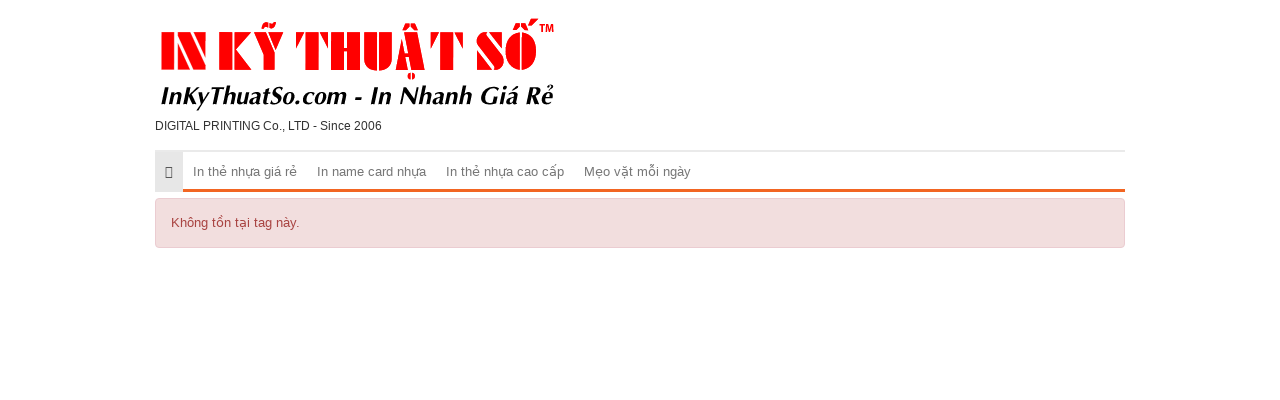

--- FILE ---
content_type: text/html; charset=UTF-8
request_url: https://thenhua.com.vn/tags/mua-ban-xe-oto-cu.html
body_size: 1503
content:
<!DOCTYPE html>
<html>
    <head>
        <meta charset="utf-8">
        <meta http-equiv="X-UA-Compatible" content="IE=edge">
        <title>Error</title>

        <meta name="description" content="">
        <meta name="keywords" content="">
        <meta name="robots" content="index, follow">

        <link type="image/x-icon" rel="shortcut icon" href="https://cdn.thenhua.com.vn/asset/admin/images/favicon.png">
        <link type="image/x-icon" rel="icon" href="https://cdn.thenhua.com.vn/asset/admin/images/favicon.png">
        <link rel="image_src" href="https://cdn.thenhua.com.vn/asset/home/img/logo.png">

        <link type="text/css" rel="stylesheet" href="https://cdn.thenhua.com.vn/asset/home/css/blog/bootstrap.css?14682">
<link type="text/css" rel="stylesheet" href="https://cdn.thenhua.com.vn/asset/home/css/blog/owl.carousel.css?14682">
<link type="text/css" rel="stylesheet" href="https://cdn.thenhua.com.vn/asset/home/css/blog/owl.theme.css?14682">
<link type="text/css" rel="stylesheet" href="https://cdn.thenhua.com.vn/asset/home/css/blog/node.css?14682">
<link type="text/css" rel="stylesheet" href="https://cdn.thenhua.com.vn/asset/home/css/blog/font-awesome.css?14682">
<link type="text/css" rel="stylesheet" href="https://cdn.thenhua.com.vn/asset/home/css/blog/style.css?14682">
<link type="text/css" rel="stylesheet" href="https://cdn.thenhua.com.vn/asset/home/css/muabannhanhapi.css?14682">
<link type="text/css" rel="stylesheet" href="https://cdn.thenhua.com.vn/asset/home/css/ads_style.css?14682">
<script type="text/javascript" src="https://cdn.thenhua.com.vn/asset/home/js/blog/jquery-1.9.1.js?14682"></script>
<script type="text/javascript" src="https://cdn.thenhua.com.vn/asset/home/js/blog/owl.carousel.js?14682"></script>
<script type="text/javascript" src="https://cdn.thenhua.com.vn/asset/home/js/blog/bootstrap.js?14682"></script>
<script type="text/javascript" src="https://cdn.thenhua.com.vn/asset/home/js/blog/popup.js?14682"></script>


    </head>
    <body>
        <header id="header">
    <div class="container">
        <div class="col-sm-5 col-md-5 col-0">
            <a href="https://thenhua.com.vn/" id="logo">
                <img src="https://cdn.thenhua.com.vn/asset/home/img/logo_inkythuatso.svg"  alt="Error">
            </a>
            <div style="font-size: 12px">
                DIGITAL PRINTING Co., LTD - Since 2006
            </div>
        </div>
        <div class="col-sm-9 col-md-9">
            <div class="ad-header">
            </div>
        </div>
        
        <div class="clearfix"></div>
    <nav id="nav" class="navbar navbar-default">
        <div class="navbar-header congso-navbar-header">
            <button type="button" class="navbar-toggle collapsed" data-toggle="collapse" data-target="#bs-example-navbar-collapse-1">
                <span class="sr-only">Toggle navigation</span>
                <span class="icon-bar"></span>
                <span class="icon-bar"></span>
                <span class="icon-bar"></span>
            </button>
        </div>
        <div class="collapse navbar-collapse congso-navbar-collapse" id="bs-example-navbar-collapse-1">
            <ul class="nav navbar-nav congso-nav">
                <li class="active"><a href="https://thenhua.com.vn/"><i class="fa fa-home"></i></a></li>
                                                    <li>
                        <a href="/in-the-nhua-gia-re.html" title="In thẻ nhựa giá rẻ">
                            In thẻ nhựa giá rẻ                        </a>
                                    
                    
                </li> 
                                                    <li>
                        <a href="/in-name-card-nhua.html" title="In name card nhựa">
                            In name card nhựa                        </a>
                                    
                    
                </li> 
                                                    <li>
                        <a href="/in-the-nhua-cao-cap.html" title="In thẻ nhựa cao cấp">
                            In thẻ nhựa cao cấp                        </a>
                                    
                    
                </li> 
                                                    <li>
                        <a href="/meo-vat-moi-ngay.html" title="Mẹo vặt mỗi ngày">
                            Mẹo vặt mỗi ngày                        </a>
                                    
                    
                </li> 
                            </ul>
        </div>
</nav>
</header>
        <section id="section1">
    <div class="container">
        <div class="alert alert-danger">
            Không tồn tại tag này.        </div>
    </div>
</div>        <div id="fb-root"></div>
        <script type="text/javascript" src="https://apis.google.com/js/plusone.js"></script>
<script type="text/javascript" src="//s7.addthis.com/js/300/addthis_widget.js#pubid=ra-53f2ee9b58909107"></script>

<script>
    (function(d, s, id) {
        var js, fjs = d.getElementsByTagName(s)[0];
          if (d.getElementById(id)) return;
          js = d.createElement(s); js.id = id;
          js.src = "//connect.facebook.net/en_US/all.js#xfbml=1&appId=";
          fjs.parentNode.insertBefore(js, fjs);
        }(document, 'script', 'facebook-jssdk')
    );


function hide_ads_bottom_right() {
    var content = document.getElementById('ads-bottom-right');
    var hide = document.getElementById('ads-hide_bottom-right');
    if (content.style.display == "none") {
        content.style.display = "block";
        hide.innerHTML = '<a href="javascript:hide_ads_bottom_right()">Tắt</a>';
    }
    else {
        content.style.display = "none";
        hide.innerHTML = '<a href="javascript:hide_ads_bottom_right()">Bật</a>';
    }
}

</script>


<noscript><img src="https://d5nxst8fruw4z.cloudfront.net/atrk.gif?account=+OH8l1aoqAD2cv" style="display:none" height="1" width="1" alt="" /></noscript>
<!-- End Alexa Certify Javascript -->                <!-- 0.267s -->
    </body>
</html>

--- FILE ---
content_type: text/css
request_url: https://cdn.thenhua.com.vn/asset/home/css/blog/owl.theme.css?14682
body_size: 273
content:
.owl-theme .owl-controls{margin-top:10px;text-align:center;}
.owl-theme .owl-controls .owl-buttons div{color:#FFF;display:inline-block;zoom:1;*display:inline;margin:5px;padding:3px 10px;font-size:12px;-webkit-border-radius:30px;-moz-border-radius:30px;border-radius:30px;background:#869791;filter:Alpha(Opacity=50);opacity:0.5;}
.owl-theme .owl-controls.clickable .owl-buttons div:hover{filter:Alpha(Opacity=100);opacity:1;text-decoration:none;}
.owl-theme .owl-controls .owl-page{display:inline-block;zoom:1;*display:inline;}
.owl-theme .owl-controls .owl-page span{display:block;width:12px;height:12px;margin:5px 7px;filter:Alpha(Opacity=50);opacity:0.5;-webkit-border-radius:20px;-moz-border-radius:20px;border-radius:20px;background:#869791;}
.owl-theme .owl-controls .owl-page.active span,
.owl-theme .owl-controls.clickable .owl-page:hover span{filter:Alpha(Opacity=100);opacity:1;}
.owl-theme .owl-controls .owl-page span.owl-numbers{height:auto;width:auto;color:#FFF;padding:2px 10px;font-size:12px;-webkit-border-radius:30px;-moz-border-radius:30px;border-radius:30px;}
.owl-item.loading{min-height:150px;background:url(AjaxLoader.gif) no-repeat center center}

--- FILE ---
content_type: text/css
request_url: https://cdn.thenhua.com.vn/asset/home/css/ads_style.css?14682
body_size: 624
content:

.item-ads .thumbnail{
    width: 200px;
    float: left;
    padding: 0px;
    margin: auto;
}
.item-ads .summary .meta-post{
    margin-top: 10px;
}
.item-ads .summary .price{
    color: red;
    font-weight: bold;
    font-size: 16px;
    margin-top: 10px;
}
.item-ads .summary{
    padding-left: 210px;
}
.item-ads .summary .title{
    color: #001277;
    font-weight: bold;
    font-size: 14px;
    margin: auto;
    margin-bottom: 15px;
}
.item-ads:hover {
    text-decoration: none;
    color: #444;
}
.item-ads .btn-buy-now{
    display: inline-block;
    color: #fff;
    background-color: red;
    font-size: 13px;
    padding: 4px 15px;
    border-radius: 4px;
    margin-left: 10px;
    position: relative;
    top: -3px;
}
.item-ads .author-by{
    color: black;
    position: absolute;
    bottom: 0px;
    right: 0px;
    font-size: 10px;
    background: #fff;
    padding: 1px 3px;
    border-radius: 0;
    border-top: 1px solid #A1BAC5;
    border-left: 1px solid #A1BAC5;
    font-style: italic;
}
.item-ads {
    position: relative;
    overflow: hidden;
    background-color: #ECF9FF;
    border: 1px solid #A1BAC5;
    padding: 10px;
    border-radius: 4px;
    margin-top: 10px;
    margin-bottom: 10px;
    display: block;
    color: #444;
}
a:focus,
a:hover {
    text-decoration: none;
}

.banner-header .owl-item{
    padding: 0 10px;
}
.banner-header .owl-item a {
    display: block;
    position: relative;
}
.banner-header .summary{
    position: relative;
    bottom: 0;
    background: #fff;
    height: 35px;
    padding: 5px;
}
.banner-header .summary .price {
    font-size: 11px;
    font-weight: bold;
    color: red;
    position: absolute;
    top: -25px;
    left: 0px;
    background-color: red;
    padding: 2px 5px;
    display: block;
    color: white;
}

.banner-header .summary .title{
    color: #000;
    margin: auto;
    font-size: 11px;
    line-height: 12px;
    height: 24px;
    overflow: hidden;
}

.banner-header .thumbnail {
    overflow: hidden;
    padding: 0px;
    margin: auto;
    padding: 0px;
}
.banner-header {
    position: absolute;
    top: 10px;
    bottom: 0px;
    right: 0;
    width: 500px;
    z-index: 9;
}
.banner-header .owl-theme .owl-controls .owl-buttons div {
    width: 34px;
    height: 40px;
    background: none;
    border-radius: 0;
    margin: auto;
    background-image: url(img/ic-next-slide-button.png);
    background-repeat: no-repeat;
    background-size: 23px;
    position: absolute;
    top: 35px;
    left: -19px;
    font-size: 0;
    background-position: center center;
}
.banner-header .owl-theme .owl-controls .owl-buttons div.owl-next {
    background-image: url(img/ic-back-slide-button.png);
    left: auto;
    right: -19px;
}
